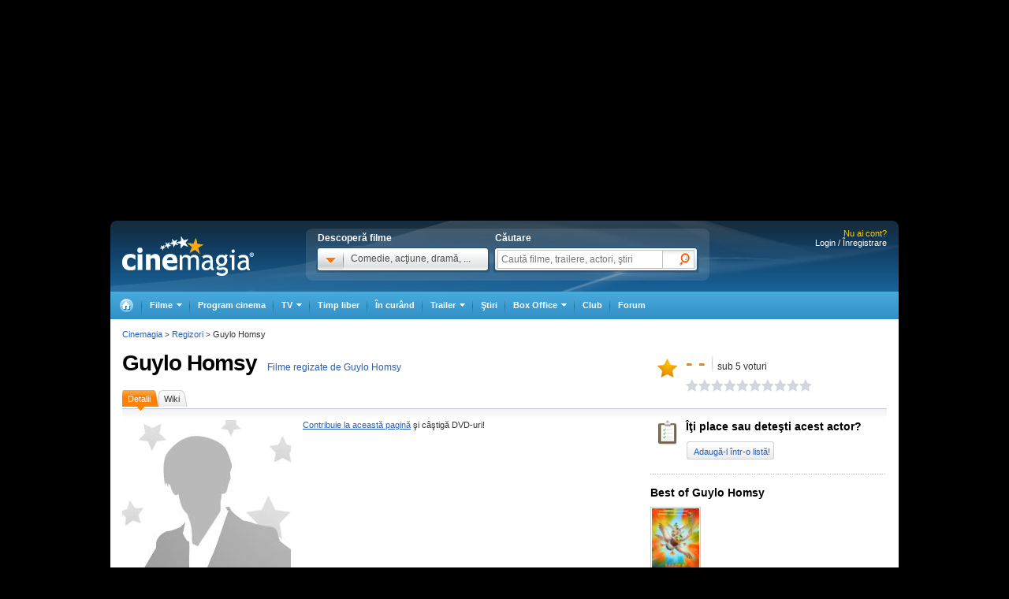

--- FILE ---
content_type: text/html; charset=UTF-8
request_url: https://www.cinemagia.ro/actori/guylo-homsy-2299039/
body_size: 13266
content:
<!DOCTYPE HTML PUBLIC "-//W3C//DTD HTML 4.01 Transitional//EN" "http://www.w3.org/TR/html4/loose.dtd">
<html lang="ro" dir="ltr" xmlns="http://www.w3.org/1999/xhtml">
<head>
<meta http-equiv="Content-Type" content="text/html; charset=utf-8" />
<title>Guylo Homsy - Regizor - CineMagia.ro</title>
<meta name="description" content="Guylo Homsy, cunoscut(ă) pentru Migration. " />
<meta name="keywords" content="guylo homsy, guylo, homsy" />
<meta name="author" content="Imedia Plus Group SA" />

<meta property="og:site_name" content="Cinemagia" />
<meta property="og:image" content="https://static.cinemagia.ro/img/resize/db/actor/noimg-600x0-w-76ec33a3.jpg"/>
<link rel="alternate" media="only screen and (max-width: 640px)" href="https://m.cinemagia.ro/actori/guylo-homsy-2299039/" />
<meta property="fb:app_id" content="109298649111630"/>
<meta property="fb:admins" content="1616492207"/>
<meta property="og:title" content="Guylo Homsy"/>
<meta property="og:type" content="actor"/>
<meta property="og:url" content="https://www.cinemagia.ro/actori/guylo-homsy-2299039/"/>
<meta property="og:site_name" content="Cinemagia"/>

                    <meta name="msApplication-ID" content="App" />
                    <meta name="msApplication-PackageFamilyName" content="iMedia.Cinemagia_69n3e8mdfanf0" />
                    <meta name="msApplication-Arguments" content="actorId=2299039" />
<script type="application/ld+json">
{"@context":"http:\/\/schema.org","@type":"Person","@id":"2299039","url":"https:\/\/www.cinemagia.ro\/actori\/guylo-homsy-2299039\/","name":"Guylo Homsy","jobTitle":"director"}
</script>


<script language="javascript" type="text/javascript">
var CFG = {"baseURL":"https:\/\/www.cinemagia.ro","imgBaseURL":"https:\/\/static.cinemagia.ro\/img","jsBaseURL":"https:\/\/static.cinemagia.ro\/js-v.1767664502","cssBaseURL":"https:\/\/static.cinemagia.ro\/css-v.1769153706","loginURL":"https:\/\/auth.cinemagia.ro\/login\/?back_url=https%3A%2F%2Fwww.cinemagia.ro%2Factori%2Fguylo-homsy-2299039%2F"};
</script>


<!-- Google Tag Manager -->
<script>
dataLayer = [{"gaDimension_Section":"Actori"}];
dataLayer.push({"userId":"0"});
</script>
<!-- Google Tag Manager -->
<script>(function(w,d,s,l,i){w[l]=w[l]||[];w[l].push({'gtm.start': new Date().getTime(),event:'gtm.js'});var f=d.getElementsByTagName(s)[0], j=d.createElement(s),dl=l!='dataLayer'?'&l='+l:'';j.async=true;j.src='https://www.googletagmanager.com/gtm.js?id='+i+dl;f.parentNode.insertBefore(j,f); })(window,document,'script','dataLayer','GTM-NWPLPK');</script>
<!-- End Google Tag Manager -->

<link rel="stylesheet" href="https://static.cinemagia.ro/css-v.1769153706/style.css" type="text/css" />
<link rel="stylesheet" href="https://static.cinemagia.ro/css-v.1769153706/dialog.2.1.css" type="text/css" />
<link rel="stylesheet" href="https://static.cinemagia.ro/js-v.1767664502/lib/bootstrap/modal.css" type="text/css" />

<link rel="pingback" href="https://www.cinemagia.ro/xmlrpc.php" />
<script>!(function () { window.googletag = window.googletag || {}; window.vmpbjs = window.vmpbjs || {}; window.vpb = window.vpb || {}; vpb.cmd = vpb.cmd || []; vpb.st = Date.now(); vpb.fastLoad = true; googletag.cmd = googletag.cmd || []; vmpbjs.cmd = vmpbjs.cmd || []; var cmds = []; try { cmds = googletag.cmd.slice(0); googletag.cmd.length = 0; } catch (e) {} var ready = false; function exec(cb) { return cb.call(googletag); } var overriden = false; googletag.cmd.push(function () { overriden = true; googletag.cmd.unshift = function (cb) { if (ready) { return exec(cb); } cmds.unshift(cb); if (cb._startgpt) { ready = true; for (var k = 0; k < cmds.length; k++) { exec(cmds[k]); } } }; googletag.cmd.push = function (cb) { if (ready) { return exec(cb); } cmds.push(cb); }; }); if (!overriden) { googletag.cmd.push = function (cb) { cmds.push(cb); }; googletag.cmd.unshift = function (cb) { cmds.unshift(cb); if (cb._startgpt) { ready = true; if (googletag.apiReady) { cmds.forEach(function (cb) { googletag.cmd.push(cb); }); } else { googletag.cmd = cmds; } } }; } var dayMs = 36e5, cb = parseInt(Date.now() / dayMs), vpbSrc = '//player.bidmatic.io/prebidlink/' + cb + '/wrapper_hb_778456_23124.js', pbSrc = vpbSrc.replace('wrapper_hb', 'hb'), gptSrc = '//securepubads.g.doubleclick.net/tag/js/gpt.js', c = document.head || document.body || document.documentElement; function loadScript(src, cb) { var s = document.createElement('script'); s.src = src; s.defer = false; c.appendChild(s); s.onload = cb; s.onerror = function () { var fn = function(){}; fn._startgpt = true; googletag.cmd.unshift(fn); }; return s; } loadScript(pbSrc); loadScript(gptSrc); loadScript(vpbSrc); })()</script>
<script async src="https://securepubads.g.doubleclick.net/tag/js/gpt.js"></script>
<script>
window.googletag = window.googletag || {cmd: []};
googletag.cmd.push(function() {
googletag.defineSlot('/98262835/DFP_Display/Cinemagia_Top', [970, 250], 'div-gpt-ad-1267c2dfe79c575a7da6af656dd12b16').addService(googletag.pubads()); // cinemagia,cinema/actor,top
googletag.defineSlot('/98262835/DFP_Display/Cinemagia_300x600_P1', [[300,600],[300,250]], 'div-gpt-ad-be8c35ea103f8d06af6fbe62db16cd5b').addService(googletag.pubads()); // cinemagia,cinema/actor,box
googletag.defineSlot('/98262835/DFP_Display/Cinemagia_970x250', [970, 250], 'div-gpt-ad-2a454b27a77fecbac09b97eb1b33e0ed').addService(googletag.pubads()); // cinemagia,cinema/actor,pushdown_cinemagia
googletag.defineSlot('/98262835/DFP_Display/Cinemagia_Special', [1, 1], 'div-gpt-ad-a0fb29d639a3355dd5ebeda714354425').addService(googletag.pubads()); // cinemagia,cinema/nochannel,special
googletag.defineSlot('/98262835/DFP_Display/Cinemagia_970x250_Bottom', [970, 250], 'div-gpt-ad-c1e92de12c76dcec49824694d71c23df').addService(googletag.pubads()); // cinemagia,cinema/nochannel,bottom
googletag.pubads().collapseEmptyDivs(true);
googletag.pubads().setCentering(true);
googletag.pubads().enableSingleRequest();
googletag.pubads().setTargeting('platform', ['www']).setTargeting('channel', ['cinema/actori']);
googletag.enableServices();
});
</script>
<link rel="preload" as="script" href="https://live.demand.supply/up.js"><script async data-cfasync="false" type="text/javascript" src="https://live.demand.supply/up.js"></script>
        <script language="javascript" src="//ajax.googleapis.com/ajax/libs/jquery/2.1.1/jquery.min.js" type="text/javascript"></script>
            <script language="javascript" src="https://static.cinemagia.ro/js-v.1767664502/prototype-base.js" type="text/javascript"></script>
            <script type="text/javascript">window.jQueryCinemagia = jQuery.noConflict();</script>
            <script language="javascript" src="https://static.cinemagia.ro/js-v.1767664502/lib/underscore.js" type="text/javascript"></script>
            <script language="javascript" src="https://static.cinemagia.ro/js-v.1767664502/lib/jquery.hoverIntent.js" type="text/javascript"></script>
            <script language="javascript" src="https://static.cinemagia.ro/js-v.1767664502/lib/jquery.blockUI.js" type="text/javascript"></script>
            <script language="javascript" src="https://static.cinemagia.ro/js-v.1767664502/lib/typeahead/typeahead.bundle.min.js" type="text/javascript"></script>
            <script language="javascript" src="https://static.cinemagia.ro/js-v.1767664502/lib/bootstrap/modal.js" type="text/javascript"></script>
            <script language="javascript" src="https://static.cinemagia.ro/js-v.1767664502/common.js" type="text/javascript"></script>
            <script language="javascript" src="https://static.cinemagia.ro/js-v.1767664502/sticky.js" type="text/javascript"></script>
            <script language="javascript" src="https://static.cinemagia.ro/js-v.1767664502/cinemagia_options.js" type="text/javascript"></script>
            <script language="javascript" src="https://static.cinemagia.ro/js-v.1767664502/movie/movie_user_link.js" type="text/javascript"></script>
            <script language="javascript" src="https://static.cinemagia.ro/js-v.1767664502/actor/actor.js" type="text/javascript"></script>
            <script language="javascript" src="https://static.cinemagia.ro/js-v.1767664502/user_review.js" type="text/javascript"></script>
            <script language="javascript" src="https://static.cinemagia.ro/js-v.1767664502/lib/galleria/galleria-1.4.2.min.js" type="text/javascript"></script>
    
<script language="javascript">
Application.user = {"username":"","loggedIn":false,"haveFacebookId":false,"facebookUserIdHash":""}</script>

<link rel="alternate" type="application/rss+xml" title="Cinemagia" href="https://www.cinemagia.ro/syndication/rss/" />
<link rel="canonical" href="https://www.cinemagia.ro/actori/guylo-homsy-2299039/" />

</head>
<body>
<!-- Google Tag Manager (noscript) -->
<noscript><iframe src="https://www.googletagmanager.com/ns.html?id=GTM-NWPLPK" height="0" width="0" style="display:none;visibility:hidden"></iframe></noscript>
<!-- End Google Tag Manager (noscript) -->





<div id="outer_body">
    <div id="inner_body">
            <div class="banner_container_top" id="banner_container_top"><!-- site:cinemagia, channel:cinema/actor, slot:top -->
<div id="div-gpt-ad-1267c2dfe79c575a7da6af656dd12b16" style="width:970px;display:block;margin:0 auto;">
<script type="text/javascript">
googletag.cmd.push(function() { googletag.display('div-gpt-ad-1267c2dfe79c575a7da6af656dd12b16'); });
</script>
</div>
</div>
        <div id="main_container" class="">

                                        <div id="header" class="">

                    <div class="logo"><a href="https://www.cinemagia.ro" title="Cinemagia.ro">Cinemagia.ro</a></div>

                    <div class="header_search">
    <div class="left">
        <span class="block">Descoperă filme</span>
        <div id="headerMovieDropdownStarter" class="tab_genre clearfix">
            <a href="#" onclick="return false"><img src="https://static.cinemagia.ro/img/shim.gif" width="34" height="26"/></a>
            <span>Comedie, acţiune, dramă, ...</span>
        </div>
        <div  style="position:relative;">
        <!--begin main container-->
<div id="headerMovieDropdownContainer" class="layer_1">
    <div class="box_content clearfix">
        <div class="left_layer">
            <h3 class="mb5"><a href="/filme/">Filme pe genuri</a></h3>
            <ul class="genre">
                        <li><a href="https://www.cinemagia.ro/filme-actiune/" title="Filme Acţiune">Acţiune</a></li>
                        <li><a href="https://www.cinemagia.ro/filme-animatie/" title="Filme Animaţie">Animaţie</a></li>
                        <li><a href="https://www.cinemagia.ro/filme-aventuri/" title="Filme Aventuri">Aventuri</a></li>
                        <li><a href="https://www.cinemagia.ro/filme-biografice/" title="Filme Biografic">Biografic</a></li>
                        <li><a href="https://www.cinemagia.ro/filme-comedie/" title="Filme Comedie">Comedie</a></li>
                        <li><a href="https://www.cinemagia.ro/filme-crima/" title="Filme Crimă">Crimă</a></li>
                        <li><a href="https://www.cinemagia.ro/filme-documentare/" title="Filme Documentar">Documentar</a></li>
                        <li><a href="https://www.cinemagia.ro/filme-dragoste/" title="Filme Dragoste">Dragoste</a></li>
                        <li><a href="https://www.cinemagia.ro/filme-drama/" title="Filme Dramă">Dramă</a></li>
                        <li><a href="https://www.cinemagia.ro/filme-erotice/" title="Filme Erotic">Erotic</a></li>
                        </ul>
            <ul class="genre">
                        <li><a href="https://www.cinemagia.ro/filme-familie/" title="Filme Familie">Familie</a></li>
                        <li><a href="https://www.cinemagia.ro/filme-fantastice/" title="Filme Fantastic">Fantastic</a></li>
                        <li><a href="https://www.cinemagia.ro/filme-film-noir/" title="Filme Film noir">Film noir</a></li>
                        <li><a href="https://www.cinemagia.ro/filme-horror/" title="Filme Horror">Horror</a></li>
                        <li><a href="https://www.cinemagia.ro/filme-istorice/" title="Filme Istoric">Istoric</a></li>
                        <li><a href="https://www.cinemagia.ro/filme-mister/" title="Filme Mister">Mister</a></li>
                        <li><a href="https://www.cinemagia.ro/filme-muzica/" title="Filme Muzică">Muzică</a></li>
                        <li><a href="https://www.cinemagia.ro/filme-muzicale/" title="Filme Muzical">Muzical</a></li>
                        <li><a href="https://www.cinemagia.ro/filme-razboi/" title="Filme Război">Război</a></li>
                        <li><a href="https://www.cinemagia.ro/filme-reality-tv/" title="Filme Reality TV">Reality TV</a></li>
                        </ul>
            <ul class="genre">
                        <li><a href="https://www.cinemagia.ro/filme-romantice/" title="Filme Romantic">Romantic</a></li>
                        <li><a href="https://www.cinemagia.ro/filme-scurt-metraje/" title="Filme Scurt metraj">Scurt metraj</a></li>
                        <li><a href="https://www.cinemagia.ro/filme-sf/" title="Filme SF">SF</a></li>
                        <li><a href="https://www.cinemagia.ro/filme-sport/" title="Filme Sport">Sport</a></li>
                        <li><a href="https://www.cinemagia.ro/filme-stand-up/" title="Filme Stand Up">Stand Up</a></li>
                        <li><a href="https://www.cinemagia.ro/filme-talk-show/" title="Filme Talk show">Talk show</a></li>
                        <li><a href="https://www.cinemagia.ro/filme-thriller/" title="Filme Thriller">Thriller</a></li>
                        <li><a href="https://www.cinemagia.ro/filme-western/" title="Filme Western">Western</a></li>
                        </ul>
        </div>

        
        <div class="right_layer sep_right">
            <div class="mb10">
                <h3 class="mb5"><a href="https://www.cinemagia.ro/filme-2026/" title="Filme 2026">Filme 2026</a></h3>
                <ul class="genre">
                    <li><a href="https://www.cinemagia.ro/filme-actiune/2026/" title="Actiune 2026">Actiune 2026</a></li>
                    <li><a href="https://www.cinemagia.ro/filme-comedie/2026/" title="Comedie 2026">Comedie 2026</a></li>
                    <li><a href="https://www.cinemagia.ro/filme-dragoste/2026/" title="Dragoste 2026">Dragoste 2026</a></li>
                    <li><a href="https://www.cinemagia.ro/filme-drama/2026/" title="Drama 2026">Drama 2026</a></li>
                    <li><a href="https://www.cinemagia.ro/filme-horror/2026/" title="Horror 2026">Horror 2026</a></li>
                    <li><a href="https://www.cinemagia.ro/filme-western/2026/" title="Western 2026">Western 2026</a></li>
                    <li><a href="https://www.cinemagia.ro/filme-2026/indiene/" title="Filme indiene 2026">Indiene 2026</a></li>
                    <li><a href="https://www.cinemagia.ro/filme-2026/romanesti/" title="Filme romanesti 2026">Romanesti 2026</a></li>
                </ul>
            </div>
        </div>
        <div class="right_layer">
            <div class="mb10">
                <h3 class="mb5"><a href="https://www.cinemagia.ro/filme-noi/" title="Filme noi">Filme noi</a></h3>
                <ul class="genre">
                                <li><a href="https://www.cinemagia.ro/filme-2028/" title="Filme 2028">Filme 2028</a></li>
                                <li><a href="https://www.cinemagia.ro/filme-2027/" title="Filme 2027">Filme 2027</a></li>
                                <li><a href="https://www.cinemagia.ro/filme-2026/" title="Filme 2026">Filme 2026</a></li>
                                <li><a href="https://www.cinemagia.ro/filme-2025/" title="Filme 2025">Filme 2025</a></li>
                                <li><a href="/filme-in-curand/" title="Premiere cinema">Premiere cinema</a></li>
                                <li><a href="https://www.cinemagia.ro/program-tv/filme-la-tv/" title="Filme la TV">Filme la TV</a></li>
                                <li><a href="https://www.cinemagia.ro/dvd/noutati/" title="Filme pe DVD">Filme pe DVD</a></li>
                                <li><a href="https://www.cinemagia.ro/blu-ray/noutati/" title="Filme pe Blu-ray">Filme pe Blu-ray</a></li>
                                <li><a href="https://www.cinemagia.ro/premii/oscar/2026/" title="Filme Oscar 2026">Filme Oscar 2026</a></li>
                </ul>
            </div>
        </div>
    </div>
</div>        </div>
    </div>

    <form id="topSearchForm" action="https://www.cinemagia.ro/cauta/" method="get">
    <div class="right search">
        <span class="block">Căutare</span>
        <div class="tab_search">

                
                <input
                    type="text"
                    class="text"
                    name="q"
                    id="topSearchFormQ"
                    placeholder="Caută filme, trailere, actori, ştiri"
                                        data-autocomplete-url="https://www.cinemagia.ro/dispatcher.php?controller=HeaderAutocomplete&amp;q=__query__"
                    data-suggest-template="&lt;div&gt;
                    &lt;div class=&quot;row&quot;&gt;
                        &lt;% if (data.is_bottom_search) { %&gt;
                        &lt;div style=&quot;grid-column: 1 /span 2&quot;&gt;&lt;span style=&quot;padding:5px 0; display:inline-block;&quot;&gt;Caută &quot;&lt;%= data._query %&gt;&quot;&lt;/span&gt;&lt;/div&gt;
                        &lt;% } else { %&gt;
                        &lt;img src=&quot;&lt;%= data.image_url %&gt;&quot; /&gt;
                        &lt;div&gt;
                            &lt;span&gt;&lt;%= data.title_1 %&gt;&lt;/span&gt;
                            &lt;% if (parseInt(data.year, 10) &gt; 0) { %&gt;
                                &lt;span&gt;(&lt;%= data.year %&gt;)&lt;/span&gt;
                            &lt;% } %&gt;
                            &lt;% if (data.title_2) { %&gt;
                            &lt;br /&gt;&lt;em&gt;&lt;%= data.title_2 %&gt;&lt;/em&gt;
                            &lt;% } %&gt;
                        &lt;/div&gt;
                        &lt;% } %&gt;
                    &lt;/div&gt;
                &lt;/div&gt;"
                    data-suggest-template="&lt;div&gt;
                    &lt;div class=&quot;row&quot;&gt;
                        &lt;% if (data.is_bottom_search) { %&gt;
                        &lt;div style=&quot;grid-column: 1 /span 2&quot;&gt;&lt;span style=&quot;padding:5px 0; display:inline-block;&quot;&gt;Caută &quot;&lt;%= data._query %&gt;&quot;&lt;/span&gt;&lt;/div&gt;
                        &lt;% } else { %&gt;
                        &lt;img src=&quot;&lt;%= data.image_url %&gt;&quot; /&gt;
                        &lt;div&gt;
                            &lt;span&gt;&lt;%= data.title_1 %&gt;&lt;/span&gt;
                            &lt;% if (parseInt(data.year, 10) &gt; 0) { %&gt;
                                &lt;span&gt;(&lt;%= data.year %&gt;)&lt;/span&gt;
                            &lt;% } %&gt;
                            &lt;% if (data.title_2) { %&gt;
                            &lt;br /&gt;&lt;em&gt;&lt;%= data.title_2 %&gt;&lt;/em&gt;
                            &lt;% } %&gt;
                        &lt;/div&gt;
                        &lt;% } %&gt;
                    &lt;/div&gt;
                &lt;/div&gt;"
                />

                <input type="hidden" name="new" value="1" />
                <input type="submit" value="" class="submit"/>
                <!--
                <div id="topSearchFormQChoices" class="autocomplete autocomplete_header"></div>
                -->
        </div>
    </div>
    </form>
</div>
<script language="javascript">
    header_dropdown_init('headerMovieDropdownContainer', 'headerMovieDropdownStarter');
    header_search_init('topSearchForm', 'topSearchFormQ', '/dispatcher.php?controller=HeaderAutocomplete', 'topSearchFormQChoices', '');
</script>                    
<div id="headerLoginStatus" class="header_login" style="text-align:right; padding-right:15px;">
        <div style="font-size:11px; color:#FFCC00;">Nu ai cont?</div>

    <div style="display: -moz-inline-block; display:inline-block; display:inline; zoom:1">
                <a href="https://auth.cinemagia.ro/login/" rel="nofollow">Login / Înregistrare</a></div>
            </div>
                                            <div class="header_nav header_selectable"><div><a href="https://www.cinemagia.ro"><span>Cinemagia</span></a></div><div id="topChannelfilme" class=""><a href="https://www.cinemagia.ro/filme/"><span>Filme</span></a><ul><li><a href="https://www.cinemagia.ro/filme/">Filme</a></li><li><a href="https://www.cinemagia.ro/seriale-tv/">Seriale TV</a></li><li><a href="https://www.cinemagia.ro/celebritati/">Actori</a></li><li><a href="https://www.cinemagia.ro/premii/">Filme premiate</a></li><li class="submenu submenu_right"><a href="https://www.cinemagia.ro/dvd/noutati/"><span>Dvd</span></a><ul><li><a href="https://www.cinemagia.ro/dvd/noutati/">Dvd</a></li><li><a href="https://www.cinemagia.ro/blu-ray/noutati/">BluRay</a></li><li><a href="https://www.cinemagia.ro/soundtrack/">Soundtrack</a></li></ul></li></ul></div><div id="topChannelprogram-cinema"><a href="https://www.cinemagia.ro/program-cinema/" onclick="window.location = 'https://www.cinemagia.ro/program-cinema/?autodetect_town=true'; return false;">Program cinema</a></div><div id="topChannelprogram-tv"><a href="https://www.cinemagia.ro/program-tv/" onclick="window.location = 'https://www.cinemagia.ro/program-tv/?autodetect_stations=true'; return false;"><span>TV</span></a><ul><li><a href="https://www.cinemagia.ro/program-tv/filme-la-tv/">Filme la TV</a></li><li><a href="https://www.cinemagia.ro/program-tv/seriale-la-tv/">Seriale la TV</a></li><li><a href="https://www.cinemagia.ro/program-tv/">Program TV complet</a></li><li><a href="https://www.cinemagia.ro/program-tv/grid/">Acum la TV</a></li><li><a href="https://www.cinemagia.ro/program-tv/vertical/" onclick="window.location = 'https://www.cinemagia.ro/program-tv/vertical/?autodetect_stations=true'; return false;">Program TV vertical</a></li></ul></div><div id="topChanneltimppliber"><a href="https://timp-liber.cinemagia.ro">Timp liber</a></div><div id="topChannelfilme-in-curand"><a href="https://www.cinemagia.ro/filme-in-curand/">În curând</a></div><div id="topChanneltrailer"><a href="https://www.cinemagia.ro/trailer/"><span>Trailer</span></a><ul><li><a href="https://www.cinemagia.ro/trailer/">Toate trailerele</a></li><li><a href="https://www.cinemagia.ro/trailer/filme-noi/">Trailere filme noi</a></li><li><a href="https://www.cinemagia.ro/trailer/ultimele-adaugate/2025/">Trailere filme 2025</a></li><li><a href="https://www.cinemagia.ro/trailer/ultimele-adaugate/2026/">Trailere filme 2026</a></li><li><a href="https://www.cinemagia.ro/trailer/ultimele-adaugate/actiune/">Trailere filme acţiune</a></li><li><a href="https://www.cinemagia.ro/trailer/ultimele-adaugate/comedie/">Trailere filme comedie</a></li></ul></div><div id="topChannelstiri"><a href="https://www.cinemagia.ro/stiri/">Ştiri</a></div><div id="topChannelboxoffice"><a href="https://www.cinemagia.ro/boxoffice/"><span>Box Office</span></a><ul><li><a href="https://www.cinemagia.ro/boxoffice/romania/">Box Office România</a></li><li><a href="https://www.cinemagia.ro/boxoffice/statele-unite/">Box Office SUA</a></li></ul></div><div class="club_item"><a href="/club/"><strong>Club</strong></a></div><div id="topChannelforum"><a href="/forum/">Forum</a></div></div>                                    </div>
            
            <!--end header-->
            
            <div class="underheader_pushdown"><!-- site:cinemagia, channel:cinema/actor, slot:pushdown_cinemagia -->
<div id="div-gpt-ad-2a454b27a77fecbac09b97eb1b33e0ed" style="width:970px;display:block;margin:0 auto;">
<script type="text/javascript">
googletag.cmd.push(function() { googletag.display('div-gpt-ad-2a454b27a77fecbac09b97eb1b33e0ed'); });
</script>
</div>
</div><div class="layout_6 show_breadcrumbs">
    <div class="layout_6_content clearfix">
                <div class="header_actor">
            <div class="title_container item">
                <h1><a href="https://www.cinemagia.ro/actori/guylo-homsy-2299039/" title="Actor - Guylo Homsy" class="color4 fn">Guylo Homsy</a></h1>
                                  <a href="https://www.cinemagia.ro/filme-regizate-de-guylo-homsy-2299039/" title="Filme regizate de  Guylo Homsy">Filme regizate de  Guylo Homsy</a>
                                           </div>

            <div class="rating_box">
                <i></i>
                                <div class="nota_users clearfix">
                    <div class="nota rating left">
                        <span class="average">- -</span>                    </div>
                    <div id="ratingAllVotesNr" class="votes_container">
                                                    sub 5 voturi
                                            </div>
                </div>
                <div class="starbar" id="ratingAllStars">
                    <div class="starbar_backstars" id="starbarBackstars">
                        <div style="width:0%;" class="starbar_frontstars"></div>
                                                <a href="javascript:void(0)" data-href="https://www.cinemagia.ro/actori/guylo-homsy-2299039/set-rating/?&value=10&rating_vc=5010864d5b3fd452e4d6aff05870f48633ca80" class="starbar10" rel="nofollow" title="Nota 10"></a>
                                                <a href="javascript:void(0)" data-href="https://www.cinemagia.ro/actori/guylo-homsy-2299039/set-rating/?&value=9&rating_vc=5010864d5b3fd452e4d6aff05870f48633ca80" class="starbar9" rel="nofollow" title="Nota 9"></a>
                                                <a href="javascript:void(0)" data-href="https://www.cinemagia.ro/actori/guylo-homsy-2299039/set-rating/?&value=8&rating_vc=5010864d5b3fd452e4d6aff05870f48633ca80" class="starbar8" rel="nofollow" title="Nota 8"></a>
                                                <a href="javascript:void(0)" data-href="https://www.cinemagia.ro/actori/guylo-homsy-2299039/set-rating/?&value=7&rating_vc=5010864d5b3fd452e4d6aff05870f48633ca80" class="starbar7" rel="nofollow" title="Nota 7"></a>
                                                <a href="javascript:void(0)" data-href="https://www.cinemagia.ro/actori/guylo-homsy-2299039/set-rating/?&value=6&rating_vc=5010864d5b3fd452e4d6aff05870f48633ca80" class="starbar6" rel="nofollow" title="Nota 6"></a>
                                                <a href="javascript:void(0)" data-href="https://www.cinemagia.ro/actori/guylo-homsy-2299039/set-rating/?&value=5&rating_vc=5010864d5b3fd452e4d6aff05870f48633ca80" class="starbar5" rel="nofollow" title="Nota 5"></a>
                                                <a href="javascript:void(0)" data-href="https://www.cinemagia.ro/actori/guylo-homsy-2299039/set-rating/?&value=4&rating_vc=5010864d5b3fd452e4d6aff05870f48633ca80" class="starbar4" rel="nofollow" title="Nota 4"></a>
                                                <a href="javascript:void(0)" data-href="https://www.cinemagia.ro/actori/guylo-homsy-2299039/set-rating/?&value=3&rating_vc=5010864d5b3fd452e4d6aff05870f48633ca80" class="starbar3" rel="nofollow" title="Nota 3"></a>
                                                <a href="javascript:void(0)" data-href="https://www.cinemagia.ro/actori/guylo-homsy-2299039/set-rating/?&value=2&rating_vc=5010864d5b3fd452e4d6aff05870f48633ca80" class="starbar2" rel="nofollow" title="Nota 2"></a>
                                                <a href="javascript:void(0)" data-href="https://www.cinemagia.ro/actori/guylo-homsy-2299039/set-rating/?&value=1&rating_vc=5010864d5b3fd452e4d6aff05870f48633ca80" class="starbar1" rel="nofollow" title="Nota 1"></a>
                                            </div>
                </div>
                <span class="nota_ta" id="userRatingValue" style="display:none">Nota ta: 0</span>
            </div>
                        <script language="javascript" type="text/javascript">
            (function() {
                $('ratingAllStars').observe('click', function(event) {
                    event.stop();
                    if (event.element().tagName.toLowerCase() == 'a') {
                        rateItem(event.element());
                    }
                });

                function rateItem(item)
                {
                    new Ajax.Request(item.readAttribute('data-href'), {
                        onComplete: function(transport) {
                            var result = Application.ajaxResponseProcess(transport, {set:Prototype.emptyFunction});
                            if (! result) {
                                return;
                            }
                            $('ratingAllStars').show().select('.starbar_frontstars').first().setStyle({width: (result.resource.bayesian_rating * 10) + '%'});
                            $('userRatingValue').update('Nota ta: ' + result.resource.value).show();
                        }
                    });
                }
            })();
            </script>
                        
<ul class="tab_5">
    <li class="current"><a href="https://www.cinemagia.ro/actori/guylo-homsy-2299039/" title="Detalii Guylo Homsy"><span>Detalii</span></a></li>
                    <li ><a href="https://www.cinemagia.ro/actori/guylo-homsy-2299039/wiki/" rel="nofollow" title="Wiki Guylo Homsy"><span>Wiki</span></a></li>
    </ul>            </div>
            
            <div class="clearfix">
            <div class="col_left" style="background-image: none; padding-top:0px;">

                <div class="detalii_actor clearfix">
                    <div class="detalii_actor_left">
                        <div class="poza_actor">
                                                                                        <img src="https://static.cinemagia.ro/img/resize/db/actor/noimg_main_l-214x0-wtm-c343da8b.jpg" />
                                                                                </div>
                                                                    </div>
                    <div class="detalii_actor_right">
                        
                        
                        
                        <div class="wiki_block">
                                                        <a href="https://www.cinemagia.ro/actori/guylo-homsy-2299039/wiki/" style="text-decoration: underline;">Contribuie la această pagină</a> şi câştigă DVD-uri!
                        </div>
                    </div>
                </div>

		<!-- site:cinemagia, channel:cinema/filme, slot:inread_sinopsis -->
<div class="box_container1"><div id="DivInread"><div id="teads_banner"><script type="text/javascript" class="teads" async="true" src="//a.teads.tv/page/112196/tag"></script></div></div></div>
                                                                                                                                        <div class="box_container1 actor_filmography">
                                <div class="mb10">
                                                                        <h2 class="inline"><a href="https://www.cinemagia.ro/filme-regizate-de-guylo-homsy-2299039/" title="Filme regizate de Guylo Homsy">Filme regizate de Guylo Homsy</a></h2>
                                                                                                        </div>
                                <ul class="ml15 list1">
                                                                        
                                    <li name="1">
                                        <a href="https://www.cinemagia.ro/filme/migration-3230845/" title="Film - Migration">Migration
                                         / Marea migrație</a>
                                        (2023)                                                                                <a class="link_trailer" href="https://www.cinemagia.ro/trailer/migration-31761/" title="Trailer film Migration">Trailer</a>
                                                                            </li>
                                                                    </ul>
                                                            </div>
                                                                                
                                                

<div class="box_movie_comment" id="box_movie_comment">
    
    
<script>
(function(jQuery){
    var $ = jQuery;
    $('#switch_order_of_user_reviews').on('click', 'a',  function(event) {
        jQueryAjax({url: this.href})
            .then(function(result) {
                if (result.html) {
                    $('#user_reviews').html(result.html);

                    $('#switch_order_of_user_reviews a').each(function(idx, link) {
                        var order_by = link.dataset.orderBy;
                        link.href = result.sort_links[order_by].href;
                        link.classList.value = '';

                        if (result.sort_links[order_by].selected == true) {
                            var new_class = 'selected_' + (result.sort_links[order_by].order_direction  == 'ASC' ? 'up' : 'down');
                            link.classList.add(new_class);
                        }
                    });
                }
            });

        return false;
    });
})(window.jQueryCinemagia || window.jQuery);
</script>


    

<a name="review-form"></a>
<div class="post_comment">

    <h2 class="mb10">Spune-ţi părerea despre Guylo Homsy</h2>
    Pentru a scrie un review trebuie sa fii autentificat. Click <a href="https://auth.cinemagia.ro/login/">aici</a> pentru a te autentifica.

</div>

</div>

                </div>

            <div class="col_right">
                <ul class="box aux_content_actor">
                    <li class="adauga_block">
                        <div class="content">
                             <h3>Îţi place sau deteşti acest actor?</h3>
                             <a href="https://www.cinemagia.ro/liste/lista-noua/" class="btn">Adaugă-l într-o listă!</a>
                                                     </div>
                    </li>
                                    </ul>

                                <div class="box_best_of mb15">
                    <h3>Best of Guylo Homsy</h3>
                    <div class="clearfix">
                                                    <a href="https://www.cinemagia.ro/filme/migration-3230845/" title="Film Migration"><img src="https://static.cinemagia.ro/img/resize/db/movie/32/30/845/migration-880058l-60x83-b-be8643af.jpg" width="60" alt="Film Migration" /></a>
                                                                        </div>
                </div>
                
                                <div class="box banner_300x300"><!-- site:cinemagia, channel:cinema/actor, slot:box -->
<div id="div-gpt-ad-be8c35ea103f8d06af6fbe62db16cd5b">
<script type="text/javascript">
googletag.cmd.push(function() { googletag.display('div-gpt-ad-be8c35ea103f8d06af6fbe62db16cd5b'); });
</script>
</div>
</div>

                
                                <div class="box">
                    <div class="box_white">
                    <div class="clearfix top_border">
                        <div class="clt"></div>
                        <div class="crt"></div>
                    </div>
                    <div class="box_content">
                        <h2 class="mb5">A colaborat cu</h2>
                        <div>
                                                          <a href="https://www.cinemagia.ro/actori/caspar-jennings-2191265/" style="font-size:90%" title="Caspar Jennings">Caspar Jennings</a>
                                                          <a href="https://www.cinemagia.ro/actori/jason-marin-174447/" style="font-size:90%" title="Jason Marin">Jason Marin</a>
                                                          <a href="https://www.cinemagia.ro/actori/keegan-michael-key-123855/" style="font-size:99%" title="Keegan-Michael Key">Keegan-Michael Key</a>
                                                          <a href="https://www.cinemagia.ro/actori/carol-kane-10495/" style="font-size:97%" title="Carol Kane">Carol Kane</a>
                                                          <a href="https://www.cinemagia.ro/actori/david-mitchell-22196/" style="font-size:92%" title="David Mitchell">David Mitchell</a>
                                                          <a href="https://www.cinemagia.ro/actori/kumail-nanjiani-176718/" style="font-size:95%" title="Kumail Nanjiani">Kumail Nanjiani</a>
                                                          <a href="https://www.cinemagia.ro/actori/elizabeth-banks-11982/" style="font-size:170%" title="Elizabeth Banks">Elizabeth Banks</a>
                                                          <a href="https://www.cinemagia.ro/actori/jimmy-donaldson-2030401/" style="font-size:90%" title="Jimmy Donaldson">Jimmy Donaldson</a>
                                                          <a href="https://www.cinemagia.ro/actori/danny-devito-1594/" style="font-size:170%" title="Danny DeVito">Danny DeVito</a>
                                                          <a href="https://www.cinemagia.ro/actori/awkwafina-1102095/" style="font-size:101%" title="Awkwafina">Awkwafina</a>
                                                          <a href="https://www.cinemagia.ro/actori/tresi-gazal-2299037/" style="font-size:90%" title="Tresi Gazal">Tresi Gazal</a>
                                                          <a href="https://www.cinemagia.ro/actori/elyas-mbarek-151030/" style="font-size:95%" title="Elyas M&#039;Barek">Elyas M&#039;Barek</a>
                                                    </div>
                    </div>
                    <div class="clearfix btm_border">
                        <div class="clb"></div>
                        <div class="crb"></div>
                    </div>
                    </div>
                </div>
                                        <div data-is-box-slot="true" data-box-slot-id="4">
                    </div>
                

            </div>
        </div>
    </div>

<div class="clearfix">
    <div class="clb_layout_2"></div>
    <div class="crb_layout_2"></div>
</div>
            <div class="breadcrumbs">
                                    <a href="https://www.cinemagia.ro" title="Cinemagia">Cinemagia</a>
                        <small> &gt; </small>                                    <a href="https://www.cinemagia.ro/celebritati/" title="Regizori">Regizori</a>
                        <small> &gt; </small>                                    Guylo Homsy
                                    </div>
    </div>

<script language="javascript">
ActorPage.galleria.init({"themeUrl":"https:\/\/static.cinemagia.ro\/js-v.1767664502\/actor\/galleria-theme\/galleria.actor.js","imagesUrl":"https:\/\/www.cinemagia.ro\/actori\/guylo-homsy-2299039\/imagegallery\/","baseUrl":"https:\/\/www.cinemagia.ro\/actori\/guylo-homsy-2299039\/","options":{"dummy":"https:\/\/static.cinemagia.ro\/img\/shim.gif","addsIframeUrl":"https:\/\/www.cinemagia.ro\/b.php?channel=cinema%2Factor&slot=gallery","autoplay":false,"show":0}});
</script>



<div id="footer">
<div style="text-align:center;margin:15px 0;"><!-- site:cinemagia, channel:cinema/nochannel, slot:bottom -->
<div id="div-gpt-ad-c1e92de12c76dcec49824694d71c23df" style="width:970px;display:block;margin:0 auto;">
<script type="text/javascript">
googletag.cmd.push(function() { googletag.display('div-gpt-ad-c1e92de12c76dcec49824694d71c23df'); });
</script>
</div>
</div>
    <div class="box_footer">

        <div style="display:flex; margin: 15px 0 30px 0;justify-content:space-between">
            <div>
                <h3 style="font-size: 18px; color: #ffffff; font-weight: normal; margin-bottom: 5px;">Descarcă aplicaţia Cinemagia</h3>
                <div style="color:#fff; display:flex; gap:20px;align-items:center;">
                    <div><img src="https://static.cinemagia.ro/assets/misc/icon_ios.svg" border="0" width="40"></div>
                    <div><img src="https://static.cinemagia.ro/assets/misc/icon_android.svg" border="0" width="40"></div>
                    <div><img src="https://static.cinemagia.ro/assets/misc/icon_huawei.svg" border="0" width="40"></div>
                    <div><img src="https://static.cinemagia.ro/assets/misc/qr-code.svg" style="width:80px;"></div>
                </div>
            </div>

            <div>
                <h3 style="font-size: 18px; color: #ffffff; font-weight: normal; margin-bottom: 5px;">Urmăreşte-ne pe</h3>
                <div style="display:flex;justify-content: center; gap: 10px; align-items: center; margin-top: 15px; color:#000;">
                    <a href="https://www.facebook.com/cinemagia/" alt="Facebook Cinemagia" title="Facebook Cinemagia" target="_blank"><img src="https://static.cinemagia.ro/assets/misc/icon_facebook.svg" border="0" style="background:#fff;border-radius:50%; border-radius: 50%;padding: 1px;" width="48"></a>
                    <a href="https://www.instagram.com/cinemagiaro/" alt="Instagram Cinemagia" title="Instagram Cinemagia" target="_blank"><img src="https://static.cinemagia.ro/assets/misc/icon_instagram.svg" border="0" style="background:#fff;border-radius:50%; border-radius: 50%;padding: 1px;" width="48"></a>
                    <a href="https://www.youtube.com/channel/UCKmJ5gebTbjjwnUISiCsA5g" alt="Youtube Cinemagia" title="Youtube Cinemagia" target="_blank"><img src="https://static.cinemagia.ro/assets/misc/icon_youtube.svg" style="background:#fff;border-radius:50%; border-radius: 50%;padding: 1px;" border="0" width="48"></a>
                    <a href="https://www.tiktok.com/@cinemagia.ro" alt="TikTok Cinemagia" title="TikTok Cinemagia" target="_blank"><img src="https://static.cinemagia.ro/assets/misc/icon_tiktok.svg" style="background:#fff;border-radius:50%; border-radius: 50%;padding: 1px;" border="0" width="48"></a>
                </div>
            </div>
        </div>

                

        <div class="top clearfix">
    <div class="col col_1">
        <h3><a href="https://www.cinemagia.ro/filme/" title="Filme pe genuri">Filme pe genuri</a></h3>
        <ul>
                        <li><a href="https://www.cinemagia.ro/filme-actiune/" title="Filme Acţiune">Acţiune</a></li>
                        <li><a href="https://www.cinemagia.ro/filme-animatie/" title="Filme Animaţie">Animaţie</a></li>
                        <li><a href="https://www.cinemagia.ro/filme-aventuri/" title="Filme Aventuri">Aventuri</a></li>
                        <li><a href="https://www.cinemagia.ro/filme-comedie/" title="Filme Comedie">Comedie</a></li>
                        <li><a href="https://www.cinemagia.ro/filme-crima/" title="Filme Crimă">Crimă</a></li>
                        <li><a href="https://www.cinemagia.ro/filme-documentare/" title="Filme Documentar">Documentar</a></li>
                        <li><a href="https://www.cinemagia.ro/filme-dragoste/" title="Filme Dragoste">Dragoste</a></li>
                        <li><a href="https://www.cinemagia.ro/filme-drama/" title="Filme Dramă">Dramă</a></li>
                        <li><a href="https://www.cinemagia.ro/filme-familie/" title="Filme Familie">Familie</a></li>
                        <li><a href="https://www.cinemagia.ro/filme-fantastice/" title="Filme Fantastic">Fantastic</a></li>
                        <li><a href="https://www.cinemagia.ro/filme-film-noir/" title="Filme Film noir">Film noir</a></li>
                        <li><a href="https://www.cinemagia.ro/filme-horror/" title="Filme Horror">Horror</a></li>
                        <li><a href="https://www.cinemagia.ro/filme-istorice/" title="Filme Istoric">Istoric</a></li>
                        <li><a href="https://www.cinemagia.ro/filme-mister/" title="Filme Mister">Mister</a></li>
                        <li><a href="https://www.cinemagia.ro/filme-muzica/" title="Filme Muzică">Muzică</a></li>
                        <li><a href="https://www.cinemagia.ro/filme-muzicale/" title="Filme Muzical">Muzical</a></li>
                        <li><a href="https://www.cinemagia.ro/filme-razboi/" title="Filme Război">Război</a></li>
                        <li><a href="https://www.cinemagia.ro/filme-romantice/" title="Filme Romantic">Romantic</a></li>
                        <li><a href="https://www.cinemagia.ro/filme-scurt-metraje/" title="Filme Scurt metraj">Scurt metraj</a></li>
                        <li><a href="https://www.cinemagia.ro/filme-sf/" title="Filme SF">SF</a></li>
                        <li><a href="https://www.cinemagia.ro/filme-stand-up/" title="Filme Stand Up">Stand Up</a></li>
                        <li><a href="https://www.cinemagia.ro/filme-thriller/" title="Filme Thriller">Thriller</a></li>
                        <li><a href="https://www.cinemagia.ro/filme-western/" title="Filme Western">Western</a></li>
                        <li><a href="https://www.cinemagia.ro/filme/tags/" title="Taguri filme">Taguri filme</a></li>
            <li><a href="https://www.cinemagia.ro/stiri/tags/" title="Taguri stiri">Taguri stiri</a></li>
            <li><a href="https://www.cinemagia.ro/stiri/arhiva/" title="Arhiva stiri">Arhiva stiri</a></li>
            <li><a href="https://www.cinemagia.ro/program-tv/" title="Program TV">Program TV</a></li>
        </ul>
        <h3 class="mt5"><a href="https://www.cinemagia.ro/premii/" title="Premii filme">Premii filme</a></h3>
        <ul>
                        <li><a href="https://www.cinemagia.ro/premii/oscar/" title="Premii Oscar">Premii Oscar</a></li>
                        <li><a href="https://www.cinemagia.ro/premii/oscar/2026/" title="Premii Oscar 2026">Oscar 2026</a></li>
                        <li><a href="https://www.cinemagia.ro/premii/oscar/2025/" title="Premii Oscar 2025">Oscar 2025</a></li>
                        <li><a href="https://www.cinemagia.ro/premii/oscar/2024/" title="Premii Oscar 2024">Oscar 2024</a></li>
                        <li><a href="https://www.cinemagia.ro/premii/cannes/" title="Premii Cannes">Cannes</a></li>
                        <li><a href="https://www.cinemagia.ro/premii/cannes/2026/" title="Premii Cannes 2026">Cannes 2026</a></li>
                        <li><a href="https://www.cinemagia.ro/premii/globul-de-aur/" title="Premii Globul de Aur">Globul de Aur</a></li>
                        <li><a href="https://www.cinemagia.ro/premii/berlin/" title="Premii Berlin">Berlin</a></li>
                        <li><a href="https://www.cinemagia.ro/premii/venetia/" title="Premii Venetia">Venetia</a></li>
                    </ul>
    </div>
    <div class="col col_2">
        <h3><a href="https://www.cinemagia.ro/filme-noi/" title="Filme noi">Filme noi</a></h3>
        <ul>
                            <li><a href="https://www.cinemagia.ro/filme-2028/" title="Filme 2028">Filme 2028</a></li>
                            <li><a href="https://www.cinemagia.ro/filme-2027/" title="Filme 2027">Filme 2027</a></li>
                            <li><a href="https://www.cinemagia.ro/filme-2026/" title="Filme 2026">Filme 2026</a></li>
                            <li><a href="https://www.cinemagia.ro/filme-2025/" title="Filme 2025">Filme 2025</a></li>
                            <li><a href="/filme-in-curand/" title="Premiere cinema">Premiere cinema</a></li>
                            <li><a href="https://www.cinemagia.ro/program-tv/filme-la-tv/" title="Filme la TV">Filme la TV</a></li>
                            <li><a href="https://www.cinemagia.ro/dvd/noutati/" title="Filme pe DVD">Filme pe DVD</a></li>
                            <li><a href="https://www.cinemagia.ro/blu-ray/noutati/" title="Filme pe Blu-ray">Filme pe Blu-ray</a></li>
                        <li><a href="https://www.cinemagia.ro/filme-romanesti/" title="Filme româneşti">Filme româneşti</a></li>
            <li><a href="https://www.cinemagia.ro/filme-indiene/" title="Filme indiene">Filme indiene</a></li>
        </ul>
        <h3 class="mt5"><a href="https://www.cinemagia.ro/filme-2026/" title="Filme 2026">Filme 2026</a></h3>
        <ul>
            <li><a href="https://www.cinemagia.ro/filme-noi/2026/" title="Filme noi 2026">Filme noi 2026</a></li>
            <li><a href="https://www.cinemagia.ro/filme-actiune/2026/" title="Actiune 2026">Actiune 2026</a></li>
            <li><a href="https://www.cinemagia.ro/filme-comedie/2026/" title="Comedie 2026">Comedie 2026</a></li>
            <li><a href="https://www.cinemagia.ro/filme-dragoste/2026/" title="Dragoste 2026">Dragoste 2026</a></li>
            <li><a href="https://www.cinemagia.ro/filme-horror/2026/" title="Horror 2026">Horror 2026</a></li>
            <li><a href="https://www.cinemagia.ro/filme-2026/indiene/" title="Filme indiene 2026">Indiene 2026</a></li>
            <li><a href="https://www.cinemagia.ro/filme-2026/romanesti/" title="Filme româneşti 2026">Româneşti 2026</a></li>
        </ul>
        <h3 class="mt5"><a href="https://www.cinemagia.ro/index-filme/" title="Index filme">Index filme</a></h3>
        <ul>
            <li><a href="https://www.cinemagia.ro/index-filme-2026/" title="Index 2026">Index 2026</a></li>
            <li><a href="https://www.cinemagia.ro/index-filme-2025/" title="Index 2025">Index 2025</a></li>
            <li><a href="https://www.cinemagia.ro/index-filme-actiune/" title="Index acţiune">Index acţiune</a></li>
            <li><a href="https://www.cinemagia.ro/index-filme-comedie/" title="Index comedie">Index comedie</a></li>
            <li><a href="https://www.cinemagia.ro/actori/populari/" title="Actori populari">Actori populari</a></li>
            <li><a href="https://www.cinemagia.ro/regizori/populari/" title="Regizori populari">Regizori populari</a></li>
        </ul>
        <h3 class="mt5"><a href="https://www.cinemagia.ro/program-cinema/" title="Program cinema">Program cinema</a></h3>
        <ul>
            <li><a href="https://www.cinemagia.ro/program-cinema/bucuresti/" title="Program cinema Bucuresti">Cinema Bucuresti</a></li>
                            <li><a href="https://www.cinemagia.ro/program-cinema/cinema-city-cotroceni-bucuresti/" title="Cinema City Cotroceni">Cinema City Cotroceni</a></li>
                            <li><a href="https://www.cinemagia.ro/program-cinema/imax-bucuresti/" title="IMAX">IMAX</a></li>
                            <li><a href="https://www.cinemagia.ro/program-cinema/movieplex-cinema-bucuresti/" title="Movieplex Cinema">Movieplex Cinema</a></li>
                            <li><a href="https://www.cinemagia.ro/program-cinema/hollywood-multiplex-bucuresti/" title="Hollywood Multiplex">Hollywood Multiplex</a></li>
                            <li><a href="https://www.cinemagia.ro/program-cinema/cineplexx-baneasa-bucuresti/" title="Cineplexx Baneasa">Cineplexx Baneasa</a></li>
                            <li><a href="https://www.cinemagia.ro/program-cinema/happy-cinema-bucuresti/" title="Happy Cinema">Happy Cinema</a></li>
                            <li><a href="https://www.cinemagia.ro/program-cinema/cinema-city-sun-plaza-bucuresti/" title="Cinema City Sun Plaza">Cinema City Sun Plaza</a></li>
                            <li><a href="https://www.cinemagia.ro/program-cinema/cinema-city-mega-mall-bucuresti/" title="Cinema City Mega Mall">Cinema City Mega Mall</a></li>
                            <li><a href="https://www.cinemagia.ro/program-cinema/cinema-city-parklake-bucuresti/" title="Cinema City ParkLake">Cinema City ParkLake</a></li>
                    </ul>
    </div>
    <div class="col col_3">
        <h3><a href="https://www.cinemagia.ro/actori/populari/" title="Actori populari">Actori populari</a></h3>
        <ul>
                        <li><a href="https://www.cinemagia.ro/actori/lora-413596/" title="Actor Lora">Lora</a></li>
                        <li><a href="https://www.cinemagia.ro/actori/jean-dujardin-20722/" title="Actor Jean Dujardin">Jean Dujardin</a></li>
                        <li><a href="https://www.cinemagia.ro/actori/cher-2613/" title="Actor Cher">Cher</a></li>
                        <li><a href="https://www.cinemagia.ro/actori/torrey-devitto-49718/" title="Actor Torrey DeVitto">Torrey DeVitto</a></li>
                        <li><a href="https://www.cinemagia.ro/actori/nicole-kidman-1602/" title="Actor Nicole Kidman">Nicole Kidman</a></li>
                        <li><a href="https://www.cinemagia.ro/actori/sydney-sweeney-233875/" title="Actor Sydney Sweeney">Sydney Sweeney</a></li>
                        <li><a href="https://www.cinemagia.ro/actori/nascuti-pe-data-de-27-ianuarie/" title="Actori născuţi azi">Născuţi azi</a></li>
        </ul>
        <h3 class="mt5"><a href="https://www.cinemagia.ro/trailer/" title="Trailere filme">Trailere filme</a></h3>
        <ul>
                        <li><a href="https://www.cinemagia.ro/trailer/its-not-like-that-40847/" title="Trailer It&#039;s Not Like That">It's Not Like That</a></li>
                        <li><a href="https://www.cinemagia.ro/trailer/free-bert-40845/" title="Trailer Free Bert">Free Bert</a></li>
                        <li><a href="https://www.cinemagia.ro/trailer/hotarul-40843/" title="Trailer Hotarul">Hotarul</a></li>
                        <li><a href="https://www.cinemagia.ro/trailer/mel-brooks-the-99-year-old-man-40837/" title="Trailer Mel Brooks: The 99 Year Old Man!">Mel Brooks: The 99 Year Old Man!</a></li>
                        <li><a href="https://www.cinemagia.ro/trailer/from-the-ashes-the-pit-40835/" title="Trailer From the Ashes: The Pit">From the Ashes: The Pit</a></li>
                        <li><a href="https://www.cinemagia.ro/trailer/clika-40833/" title="Trailer Clika">Clika</a></li>
                        <li><a href="https://www.cinemagia.ro/trailer/supergirl-40829/" title="Trailer Supergirl">Supergirl</a></li>
                    </ul>
        <h3 class="mt5"><a href="#" title="Filme populare">Filme populare</a></h3>
        <ul>
                        <li><a href="https://www.cinemagia.ro/filme/the-yellow-tie-3097165/" title="Film The Yellow Tie">The Yellow Tie</a></li>
                        <li><a href="https://www.cinemagia.ro/filme/one-battle-after-another-3322169/" title="Film One Battle After Another">One Battle After Another</a></li>
                        <li><a href="https://www.cinemagia.ro/filme/avatar-fire-and-ash-578280/" title="Film Avatar: Fire and Ash">Avatar: Fire and Ash</a></li>
                        <li><a href="https://www.cinemagia.ro/filme/nuremberg-3323671/" title="Film Nuremberg">Nuremberg</a></li>
                        <li><a href="https://www.cinemagia.ro/filme/vecina-3321995/" title="Film Vecina">Vecina</a></li>
                        <li><a href="https://www.cinemagia.ro/filme/weapons-3311943/" title="Film Weapons">Weapons</a></li>
                        <li><a href="https://www.cinemagia.ro/filme/predator-badlands-3317573/" title="Film Predator: Badlands">Predator: Badlands</a></li>
                        <li><a href="https://www.cinemagia.ro/filme/the-conjuring-last-rites-3317261/" title="Film The Conjuring: Last Rites">The Conjuring: Last Rites</a></li>
                        <li><a href="https://www.cinemagia.ro/filme/dragoste-fara-cuvinte-3324389/" title="Film Dragoste fără cuvinte">Dragoste fără cuvinte</a></li>
                        <li><a href="https://www.cinemagia.ro/filme/bugonia-3321193/" title="Film Bugonia">Bugonia</a></li>
                        <li><a href="https://www.cinemagia.ro/filme/cursa-3321771/" title="Film Cursa">Cursa</a></li>
                        <li><a href="https://www.cinemagia.ro/filme/the-housemaid-3323235/" title="Film The Housemaid">The Housemaid</a></li>
                        <li><a href="https://www.cinemagia.ro/filme/the-naked-gun-3322413/" title="Film The Naked Gun">The Naked Gun</a></li>
                        <li><a href="https://www.cinemagia.ro/filme/the-long-walk-3322931/" title="Film The Long Walk">The Long Walk</a></li>
                        <li><a href="https://www.cinemagia.ro/filme/materialists-3321857/" title="Film Materialists">Materialists</a></li>
                        <li><a href="https://www.cinemagia.ro/filme/now-you-see-me-now-you-dont-1114321/" title="Film Now You See Me: Now You Don&#039;t">Now You See Me: Now You Don&#039;t</a></li>
                        <li><a href="https://www.cinemagia.ro/filme/tron-ares-1912401/" title="Film Tron: Ares">Tron: Ares</a></li>
                    </ul>
    </div>
    <div class="col col_4">
        <h3><a href="https://www.cinemagia.ro/program-cinema/" title="Premiere cinema">Premiere cinema</a></h3>
        <ul>
                        <li><a href="https://www.cinemagia.ro/filme/mercy-3318533/" title="Film Mercy">Mercy</a></li>
                        <li><a href="https://www.cinemagia.ro/filme/rental-family-3324167/" title="Film Rental Family">Rental Family</a></li>
                        <li><a href="https://www.cinemagia.ro/filme/marty-supreme-3322139/" title="Film Marty Supreme">Marty Supreme</a></li>
                        <li><a href="https://www.cinemagia.ro/filme/return-to-silent-hill-3324979/" title="Film Return to Silent Hill">Return to Silent Hill</a></li>
                        <li><a href="https://www.cinemagia.ro/filme/amelie-et-la-metaphysique-des-tubes-3323461/" title="Film Amélie et la métaphysique des tubes">Amélie et la métaphysique...</a></li>
                        <li><a href="https://www.cinemagia.ro/filme/hamnet-3323503/" title="Film Hamnet">Hamnet</a></li>
                        <li><a href="https://www.cinemagia.ro/filme/magyar-menyegzo-3327159/" title="Film Magyar menyegző">Magyar menyegző</a></li>
                    </ul>
        <h3 class="mt5"><a href="https://www.cinemagia.ro/filme-in-curand/" title="Filme în curând">În curând la cinema</a></h3>
        <ul>
                        <li><a href="https://www.cinemagia.ro/filme/charlie-the-wonderdog-3317263/" title="Film Charlie the Wonderdog">Charlie the Wonderdog</a></li>
                        <li><a href="https://www.cinemagia.ro/filme/melania-3326847/" title="Film Melania">Melania</a></li>
                        <li><a href="https://www.cinemagia.ro/filme/shelter-3326441/" title="Film Shelter">Shelter</a></li>
                        <li><a href="https://www.cinemagia.ro/filme/still-nia-3326027/" title="Film Still Nia">Still Nia</a></li>
                        <li><a href="https://www.cinemagia.ro/filme/islands-3323177/" title="Film Islands">Islands</a></li>
                        <li><a href="https://www.cinemagia.ro/filme/catane-3322953/" title="Film Catane">Catane</a></li>
                        <li><a href="https://www.cinemagia.ro/filme/send-help-3321591/" title="Film Send Help">Send Help</a></li>
                        <li><a href="https://www.cinemagia.ro/filme/stray-kids-the-dominate-experience-3327053/" title="Film Stray Kids: The dominATE Experience">Stray Kids: The dominATE Experience</a></li>
                        <li><a href="https://www.cinemagia.ro/filme/the-voice-of-hind-rajab-3326465/" title="Film The Voice of Hind Rajab">The Voice of Hind Rajab</a></li>
                        <li><a href="https://www.cinemagia.ro/filme/whistle-3324381/" title="Film Whistle">Whistle</a></li>
                        <li><a href="https://www.cinemagia.ro/filme/efectul-pufi-3324279/" title="Film Efectul Pufi">Efectul Pufi</a></li>
                        <li><a href="https://www.cinemagia.ro/filme/the-exit-8-3323227/" title="Film The Exit 8">The Exit 8</a></li>
                        <li><a href="https://www.cinemagia.ro/filme/baieti-de-oras-golden-boyz-3322929/" title="Film Băieți de oraș: Golden Boyz">Băieți de oraș: Golden Boyz</a></li>
                        <li><a href="https://www.cinemagia.ro/filme/miss-moxy-3322143/" title="Film Miss Moxy">Miss Moxy</a></li>
                        <li><a href="https://www.cinemagia.ro/filme/crime-101-3325811/" title="Film Crime 101">Crime 101</a></li>
                        <li><a href="https://www.cinemagia.ro/filme/pillion-3325687/" title="Film Pillion">Pillion</a></li>
                        <li><a href="https://www.cinemagia.ro/filme/redress-3323223/" title="Film Redress">Redress</a></li>
                        <li><a href="https://www.cinemagia.ro/filme/in-pielea-mea-3321665/" title="Film În pielea mea">În pielea mea</a></li>
                        <li><a href="https://www.cinemagia.ro/filme/wuthering-heights-3320365/" title="Film Wuthering Heights">Wuthering Heights</a></li>
                        <li><a href="https://www.cinemagia.ro/filme/fck-valentines-day-3326755/" title="Film F*ck Valentines Day">F*ck Valentines Day</a></li>
                        <li><a href="https://www.cinemagia.ro/filme/the-strangers-chapter-3-3326549/" title="Film The Strangers: Chapter 3">The Strangers: Chapter 3</a></li>
                        <li><a href="https://www.cinemagia.ro/filme/hateshinaki-sukaretto-3326085/" title="Film Hateshinaki Sukâretto">Hateshinaki Sukâretto</a></li>
                        <li><a href="https://www.cinemagia.ro/filme/flaklypa-fra-paris-til-pyramidene-3324563/" title="Film Flåklypa - Fra Paris til pyramidene">Flåklypa - Fra Paris til pyramidene</a></li>
                        <li><a href="https://www.cinemagia.ro/filme/cold-storage-3324553/" title="Film Cold Storage">Cold Storage</a></li>
                        <li><a href="https://www.cinemagia.ro/filme/sorda-3323555/" title="Film Sorda">Sorda</a></li>
                        <li><a href="https://www.cinemagia.ro/filme/romeria-3323115/" title="Film Romería">Romería</a></li>
                        <li><a href="https://www.cinemagia.ro/filme/cazul-samca-3322927/" title="Film Cazul Samca">Cazul Samca</a></li>
                        <li><a href="https://www.cinemagia.ro/filme/beled-estem-3327203/" title="Film Beléd estem">Beléd estem</a></li>
                        <li><a href="https://www.cinemagia.ro/filme/scream-7-3325913/" title="Film Scream 7">Scream 7</a></li>
                    </ul>
    </div>
    <div class="col col_5 last">
        <h3><a href="https://www.cinemagia.ro/filme-noi-sua/" title="Filme noi în SUA">Filme noi în SUA</a></h3>
        <ul>
                        <li><a href="https://www.cinemagia.ro/filme/the-love-that-remains-3325801/" title="Film The Love That Remains">The Love That Remains</a></li>
                        <li><a href="https://www.cinemagia.ro/filme/tafiti-across-the-desert-3322145/" title="Film Tafiti - Across the Desert">Tafiti - Across the Desert</a></li>
                        <li><a href="https://www.cinemagia.ro/filme/dracula-a-love-tale-3323363/" title="Film Dracula: A Love Tale">Dracula: A Love Tale</a></li>
                        <li><a href="https://www.cinemagia.ro/filme/goat-3323041/" title="Film GOAT">GOAT</a></li>
                        <li><a href="https://www.cinemagia.ro/filme/what-about-love-578023/" title="Film What About Love">What About Love</a></li>
                        <li><a href="https://www.cinemagia.ro/filme/dreams-3313689/" title="Film Dreams">Dreams</a></li>
                        <li><a href="https://www.cinemagia.ro/filme/the-bride-3313379/" title="Film The Bride!">The Bride!</a></li>
                        <li><a href="https://www.cinemagia.ro/filme/hoppers-3315595/" title="Film Hoppers">Hoppers</a></li>
                        <li><a href="https://www.cinemagia.ro/filme/alpha-3322939/" title="Film Alpha">Alpha</a></li>
                        <li><a href="https://www.cinemagia.ro/filme/project-hail-mary-3323851/" title="Film Project Hail Mary">Project Hail Mary</a></li>
                        <li><a href="https://www.cinemagia.ro/filme/yes-3323289/" title="Film Yes">Yes</a></li>
                        <li><a href="https://www.cinemagia.ro/filme/the-super-mario-galaxy-movie-3325271/" title="Film The Super Mario Galaxy Movie">The Super Mario Galaxy Movie</a></li>
                        <li><a href="https://www.cinemagia.ro/filme/the-drama-3324941/" title="Film The Drama">The Drama</a></li>
                        <li><a href="https://www.cinemagia.ro/filme/ready-or-not-2-here-i-come-3324475/" title="Film Ready or Not 2: Here I Come">Ready or Not 2: Here I Come</a></li>
                        <li><a href="https://www.cinemagia.ro/filme/the-ark-and-the-aardvark-485022/" title="Film The Ark and the Aardvark">The Ark and the Aardvark</a></li>
                        <li><a href="https://www.cinemagia.ro/filme/the-devil-wears-prada-2-3323135/" title="Film The Devil Wears Prada 2">The Devil Wears Prada 2</a></li>
                        <li><a href="https://www.cinemagia.ro/filme/mortal-kombat-ii-3315141/" title="Film Mortal Kombat II">Mortal Kombat II</a></li>
                        <li><a href="https://www.cinemagia.ro/filme/star-wars-the-mandalorian-and-grogu-3313755/" title="Film Star Wars: The Mandalorian and Grogu">Star Wars: The Mandalorian and Grogu</a></li>
                                </ul>

        <h3 style="margin-top:20px;"><a href="https://www.cinemagia.ro/program-tv/" title="Program TV">Program TV</a></h3>
        <ul>
            <li><a href="https://www.cinemagia.ro/program-tv/pro-tv/" title="Program PRO TV" alt="Program PRO TV">Program PRO TV</a></li>
            <li><a href="https://www.cinemagia.ro/program-tv/antena-1/" title="Program Antena 1" alt="Program Antena 1">Program Antena 1</a></li>
            <li><a href="https://www.cinemagia.ro/program-tv/pro-cinema/" title="Program Pro Cinema" alt="Program Pro Cinema">Program Pro Cinema</a></li>
            <li><a href="https://www.cinemagia.ro/program-tv/kanal-d/" title="Program Kanal D" alt="Program Kanal D">Program Kanal D</a></li>
            <li><a href="https://www.cinemagia.ro/program-tv/amc/" title="Program AMC" alt="Program AMC">Program AMC</a></li>
            <li><a href="https://www.cinemagia.ro/program-tv/film-cafe/" title="Program FilmCafe" alt="Program FilmCafe">Program FilmCafe</a></li>
            <li><a href="https://www.cinemagia.ro/program-tv/diva/" title="Program Diva" alt="Program Diva">Program Diva</a></li>
            <li><a href="https://www.cinemagia.ro/program-tv/hbo/" title="Program HBO" alt="Program HBO">Program HBO</a></li>
            <li><a href="https://www.cinemagia.ro/program-tv/tv-1000/" title="Program TV 1000" alt="Program TV 1000">Program TV 1000</a></li>
            <li><a href="https://www.cinemagia.ro/program-tv/tvr-1/" title="Program TVR 1" alt="Program TVR 1">Program TVR 1</a></li>
            <li><a href="https://www.cinemagia.ro/program-tv/tvr-2/" title="Program TVR 2" alt="Program TVR 2">Program TVR 2</a></li>
        </ul>
    </div>
</div>
        <div class="a_center mb15 bottom">
            Acest site folosește cookie-uri. Navigând în continuare, vă exprimați acordul asupra folosirii cookie-urilor.
            <a href="https://www.cinemagia.ro/about_cookies.html">Află mai multe</a>
        </div>

        <div class="bottom clearfix">
            <div class="left">
                <span class="block clearfix">
                    <a href="https://www.imedia.ro/" class="logo" target="_blank">
                        <img src="https://static.cinemagia.ro/img/logo_imedia.gif" width="90" height="24" border="0"/></a>
                    <span class="ml15">Copyright&copy; 2000-2026 Cinemagia® <br/>
                    <a class="ml15" href="https://www.cinemagia.ro/termeni-conditii/">Termeni şi condiţii</a> |
                    <a href="/contact/">Contact</a> |
                    <a href="https://www.cinemagia.ro/politica-de-confidentialitate/">Politica de confidențialitate</a> |
                    <a href="https://www.anpc.gov.ro/" target="_blank">A.N.P.C</a><br/>
                    <span style="margin-left:115px;"><a href="https://anpc.ro/ce-este-sal/" target="_blank"><img src="https://static.cinemagia.ro/img/sal.svg" border="0" width="105"></a>&nbsp;
                    <a href="https://ec.europa.eu/consumers/odr" target="_blank"><img src="https://static.cinemagia.ro/img/sol.svg" border="0" width="105"></a></span>
                    </span>
                </span>
            </div>
            <div class="right">
                <ul>
                    <li><a href="https://www.cinemagia.ro/program-cinema/" title="Program cinema">Program cinema</a></li>
                    <li><a href="https://www.cinemagia.ro/filme-in-curand/" title="Filme în curând">În curând</a></li>
                    <li><a href="https://www.cinemagia.ro/boxoffice/" title="Box office">Box office</a></li>
                    <li><a href="https://www.cinemagia.ro/dvd/" title="Filme DVD/Blu Ray">DVD/Blu Ray</a></li>
                    <li><a href="https://www.cinemagia.ro/stiri/arhiva/" title="Ştiri">Ştiri</a></li>
                    <li><a href="https://www.cinemagia.ro/forum/" title="Forum">Forum</a></li>
                </ul>

                <p>
                    
                                        <strong>Guylo Homsy</strong>

                                    </p>
            </div>
        </div>
    </div>
</div>

</div>


<!-- site:cinemagia, channel:cinema/nochannel, slot:special -->
<div id="div-gpt-ad-a0fb29d639a3355dd5ebeda714354425" style="width:1px;display:block;margin:0 auto;">
<script type="text/javascript">
googletag.cmd.push(function() { googletag.display('div-gpt-ad-a0fb29d639a3355dd5ebeda714354425'); });
</script>
</div>


<a href="/jinglebells/c4ca4238a0b923820dcc509a6f75849b.html" rel="nofollow" style="display:none;">jinglebells</a>
</div></div>
    
    
    <script defer src="https://static.cloudflareinsights.com/beacon.min.js/vcd15cbe7772f49c399c6a5babf22c1241717689176015" integrity="sha512-ZpsOmlRQV6y907TI0dKBHq9Md29nnaEIPlkf84rnaERnq6zvWvPUqr2ft8M1aS28oN72PdrCzSjY4U6VaAw1EQ==" data-cf-beacon='{"version":"2024.11.0","token":"ea696a757a334369b3c43896a95851ab","r":1,"server_timing":{"name":{"cfCacheStatus":true,"cfEdge":true,"cfExtPri":true,"cfL4":true,"cfOrigin":true,"cfSpeedBrain":true},"location_startswith":null}}' crossorigin="anonymous"></script>
</body>
    </html>


--- FILE ---
content_type: text/html; charset=utf-8
request_url: https://www.google.com/recaptcha/api2/aframe
body_size: 268
content:
<!DOCTYPE HTML><html><head><meta http-equiv="content-type" content="text/html; charset=UTF-8"></head><body><script nonce="prQhiT8Vq9_T1bUzktW8JQ">/** Anti-fraud and anti-abuse applications only. See google.com/recaptcha */ try{var clients={'sodar':'https://pagead2.googlesyndication.com/pagead/sodar?'};window.addEventListener("message",function(a){try{if(a.source===window.parent){var b=JSON.parse(a.data);var c=clients[b['id']];if(c){var d=document.createElement('img');d.src=c+b['params']+'&rc='+(localStorage.getItem("rc::a")?sessionStorage.getItem("rc::b"):"");window.document.body.appendChild(d);sessionStorage.setItem("rc::e",parseInt(sessionStorage.getItem("rc::e")||0)+1);localStorage.setItem("rc::h",'1769474865133');}}}catch(b){}});window.parent.postMessage("_grecaptcha_ready", "*");}catch(b){}</script></body></html>

--- FILE ---
content_type: text/html; charset=utf-8
request_url: https://www.google.com/recaptcha/api2/aframe
body_size: -273
content:
<!DOCTYPE HTML><html><head><meta http-equiv="content-type" content="text/html; charset=UTF-8"></head><body><script nonce="1ojn4wBTis28YrjUBac41w">/** Anti-fraud and anti-abuse applications only. See google.com/recaptcha */ try{var clients={'sodar':'https://pagead2.googlesyndication.com/pagead/sodar?'};window.addEventListener("message",function(a){try{if(a.source===window.parent){var b=JSON.parse(a.data);var c=clients[b['id']];if(c){var d=document.createElement('img');d.src=c+b['params']+'&rc='+(localStorage.getItem("rc::a")?sessionStorage.getItem("rc::b"):"");window.document.body.appendChild(d);sessionStorage.setItem("rc::e",parseInt(sessionStorage.getItem("rc::e")||0)+1);localStorage.setItem("rc::h",'1769474865589');}}}catch(b){}});window.parent.postMessage("_grecaptcha_ready", "*");}catch(b){}</script></body></html>

--- FILE ---
content_type: text/javascript;charset=utf-8
request_url: https://id.cxense.com/public/user/id?json=%7B%22identities%22%3A%5B%7B%22type%22%3A%22ckp%22%2C%22id%22%3A%22mkvvnan8481x1btu%22%7D%2C%7B%22type%22%3A%22lst%22%2C%22id%22%3A%2215tbn5yburn1839n1tib542eww%22%7D%2C%7B%22type%22%3A%22cst%22%2C%22id%22%3A%2215tbn5yburn1839n1tib542eww%22%7D%5D%7D&callback=cXJsonpCB1
body_size: 206
content:
/**/
cXJsonpCB1({"httpStatus":200,"response":{"userId":"cx:kqlhze97md3l1dkp9airx144n:3k0gx3hfy8g5i","newUser":false}})

--- FILE ---
content_type: text/javascript;charset=utf-8
request_url: https://p1cluster.cxense.com/p1.js
body_size: 100
content:
cX.library.onP1('15tbn5yburn1839n1tib542eww');


--- FILE ---
content_type: application/javascript; charset=utf-8
request_url: https://fundingchoicesmessages.google.com/f/AGSKWxUsGzgkaSjPC7dx_4dPFTXO66pZcOswREoVLjXwWpJ8sxUVRM5cBskYV-0vPodl3flvJZUGP07mjYKWXPTf-Rpfiy7LlyN85DfNyOTkzJ5LNsoqRyT-ZLP7QGlV8RRc3GpFJUcJjkbCvzkcMfWzfYFYZKENXcNR6PhtRZrTJlvqarUL-czta3ftUUyK/_/spcjs.php.com/ads._atblockdetector//ad_horizontal./showads_
body_size: -1285
content:
window['a08e4023-2927-425b-a1d5-06271a819193'] = true;